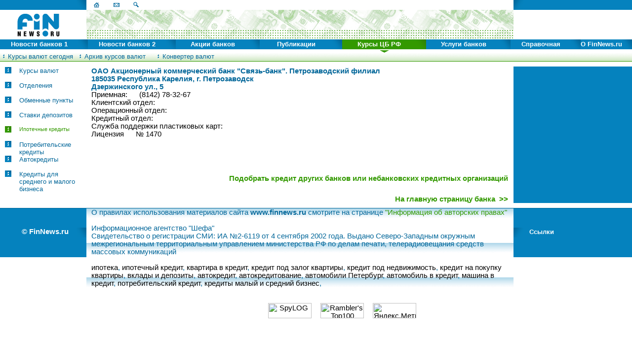

--- FILE ---
content_type: text/html
request_url: http://www.finnews.ru/cur_cred.php?idctype=1&idbnk=343
body_size: 7622
content:
<HTML>
<HEAD>
<meta http-equiv="Content-Type"	content="text/html; charset=windows-1251">
<meta http-equiv="expires"      content="Wed, 26 Feb 1997 08:21:57 GMT"> 
<link rel=stylesheet href="/inc/st.css" type="text/css">
<title>Кредиты ОАО "Связь-Банк". Петрозаводский филиал</title>
<meta http-equiv="Keyword"	content="тариф, банк, обменный, пункт, процентная, ставка, кредит, депозит, вклад, банкомат, пластиковая, банковская, кредитная, карта, Cirrus, Maestro, Eurocard/Mastercard, VISA, American Express, Diners, Western, Union, валюта, курс, рубль, доллар, евро">
<meta http-equiv="Description"	content="Процентные ставки по кредитам ОАО Акционерный коммерческий банк Связь-Банк. Петрозаводский филиал. Тариф, банк, депозит, вклад, кредит, банкомат, пластиковые, кредитные, карты, обменный пункт">
</HEAD><BODY bgColor="#FFFFFF" topmargin="0" leftmargin="0" ><script language="JavaScript">
<!-- 
// Browser
version = parseInt(navigator.appVersion);
if (navigator.appVersion.indexOf('6.')>-1) {version=5};
if (navigator.appName=='Netscape') {browser='NS'+version;}
if (navigator.appName=='Microsoft Internet Explorer') {browser='MSIE'+version;}
// Browser, end


//Open menu layers



function menuLayer(nm_pic){
  hideAll();
  imgname="im"+nm_pic;
  td1name ="td"+nm_pic;
  td2name ="co"+nm_pic;
  img2name = "ico"+nm_pic;

  document.images[imgname].src='/images/g_coner1.gif'; 
  document.all[td1name].bgColor = "#339900";
  document.all[td2name].bgColor = "#339900";
  if (document.images[img2name]) {
     document.images[img2name].src='/images/g_str.gif'; 
  }

  if (browser=='MSIE4' || browser=='MSIE5') {
    document.all['sel'+nm_pic].style.visibility="visible";
  }

  if (browser=='NS4') {
    document.layers['sel'+nm_pic].visibility = "show";
  }

  if (browser=='NS5') {
    document.getElementById('sel'+nm_pic).style.visibility = "visible";
  }


}
//End open menu layers


//Close all menu layers
function hideAll() {
  
  for(i=1;i<9;i++){
     imgname = "im"+i;
     td1name = "td"+i;
     td2name = "co"+i;
     img2name = "ico"+i;
     document.images[imgname].src='/images/b_coner1.gif'; 
     document.all[td1name].bgColor = "#0582BE";
     document.all[td2name].bgColor = "#0582BE";
     if (document.images[img2name]) {
       document.images[img2name].src='/images/b_str.gif'; 
     }
  }
  for(i=1;i<8;i++){
     if (browser=='MSIE4' || browser=='MSIE5') {
        document.all['sel'+i].style.visibility="hidden";
     }
     if (browser=='NS4') {
        document.layers['sel'+i].visibility = "hide";
     }
     if(browser=='NS5') {
        document.getElementById('sel'+i).style.visibility="hidden";
     }
  }

}
//End close all menu layers


//2nd level menu animation
function on(nm_pic){
  qwe="mk"+nm_pic;
  a_qqq="squ"+nm_pic;
  if (document.images[qwe]) {
    document.images[qwe].src='/images/g_mk.gif'; 
  }
  if (document.images[a_qqq]) {
    document.images[a_qqq].src='/images/g_box.gif'; 
  }
  if (browser=='MSIE4' || browser=='MSIE5') {
     rrr="sd"+nm_pic;
     document.all[rrr].className='men3';
  }

  if(browser=='NS5') {
     rrr="sd"+nm_pic;
     document.links[rrr].className='men3';
  }
  return true;

}

function off(nm_pic){
  qwe="mk"+nm_pic;
  a_qqq="squ"+nm_pic;
  if (document.images[qwe]) {
    document.images[qwe].src='/images/b_mk.gif'; 
  }
  if (document.images[a_qqq]) {
    document.images[a_qqq].src='/images/b_box.gif'; 
  }

  if (browser=='MSIE4' || browser=='MSIE5') {
     rrr="sd"+nm_pic;
     document.all[rrr].className='men2';
  }
  if(browser=='NS5') {
     rrr="sd"+nm_pic;
     document.links[rrr].className='men2';
  }
  return true;
}


//-->

</script>

<!--Дополнительная навигационная панель-->
<DIV id="sel1" style="z-index:10; position:absolute; visibility:hidden; top:107px; left:0px"><TABLE width="100%" cellspacing="0" cellpadding="0" border="0">     <TR><TD width="12%" align="center"><A name="sd1" class="men2" onMouseOver="on('1'); " onMouseOut="off('1'); " href="archive.php?type=1"><nobr><img id="mk1" src="images/b_mk.gif" width="9" height="11" alt="" align="top" border="0">&nbsp;По автокредитам</nobr></A></TD><TD width="12%" align="center"><A name="sd2" class="men2" onMouseOver="on('2'); " onMouseOut="off('2'); " href="archive.php?type=4"><nobr><img id="mk2" src="images/b_mk.gif" width="9" height="11" alt="" align="top" border="0">&nbsp;По вкладам</nobr></A></TD><TD width="12%" align="center"><A name="sd3" class="men2" onMouseOver="on('3'); " onMouseOut="off('3'); " href="archive.php?type=10"><nobr><img id="mk3" src="images/b_mk.gif" width="9" height="11" alt="" align="top" border="0">&nbsp;По драг.металлам</nobr></A></TD><TD width="12%" align="center"><A name="sd4" class="men2" onMouseOver="on('4'); " onMouseOut="off('4'); " href="archive.php?type=2"><nobr><img id="mk4" src="images/b_mk.gif" width="9" height="11" alt="" align="top" border="0">&nbsp;По ипотеке</nobr></A></TD><TD width="12%" align="center"><A name="sd5" class="men2" onMouseOver="on('5'); " onMouseOut="off('5'); " href="archive.php?type=5"><nobr><img id="mk5" src="images/b_mk.gif" width="9" height="11" alt="" align="top" border="0">&nbsp;По картам</nobr></A></TD><TD width="12%" align="center"><A name="sd6" class="men2" onMouseOver="on('6'); " onMouseOut="off('6'); " href="archive.php?type=6"><nobr><img id="mk6" src="images/b_mk.gif" width="9" height="11" alt="" align="top" border="0">&nbsp;По кредитам МСБ</nobr></A></TD><TD width="12%" align="center"><A name="sd7" class="men2" onMouseOver="on('7'); " onMouseOut="off('7'); " href="archive.php?type=9"><nobr><img id="mk7" src="images/b_mk.gif" width="9" height="11" alt="" align="top" border="0">&nbsp;По переводам</nobr></A></TD><TD width="12%" align="center"><A name="sd8" class="men2" onMouseOver="on('8'); " onMouseOut="off('8'); " href="archive.php?type=3"><nobr><img id="mk8" src="images/b_mk.gif" width="9" height="11" alt="" align="top" border="0">&nbsp;По потреб.кредитам</nobr></A></TD><TD width="12%" align="center"><A name="sd9" class="men2" onMouseOver="on('9'); " onMouseOut="off('9'); " href="archive.php?type=8"><nobr><img id="mk9" src="images/b_mk.gif" width="9" height="11" alt="" align="top" border="0">&nbsp;По сейфингу</nobr></A></TD>    </TR>    <TR>         <TD colspan="8"><img src="images/spacer.gif" width="615" height="1" alt="" align="top"></TD>    </TR></TABLE></DIV><DIV id="sel2" style="z-index:10; position:absolute; visibility:hidden; top:107px; left:0px"><TABLE width="100%" cellspacing="0" cellpadding="0" border="0">     <TR><TD width="12%" align="center"><A name="sd21" class="men3" onMouseOver="on('21'); " onMouseOut="off('21'); " href="archive.php?type=11"><nobr><img id="mk21" src="images/g_mk.gif" width="9" height="11" alt="" align="top" border="0">&nbsp;По офисам</nobr></A></TD><TD width="12%" align="center"><A name="sd22" class="men2" onMouseOver="on('22'); " onMouseOut="off('22'); " href="archive.php?type=17"><nobr><img id="mk22" src="images/b_mk.gif" width="9" height="11" alt="" align="top" border="0">&nbsp;По итогам</nobr></A></TD><TD width="12%" align="center"><A name="sd23" class="men2" onMouseOver="on('23'); " onMouseOut="off('23'); " href="archive.php?type=7"><nobr><img id="mk23" src="images/b_mk.gif" width="9" height="11" alt="" align="top" border="0">&nbsp;По назначениям</nobr></A></TD><TD width="12%" align="center"><A name="sd24" class="men2" onMouseOver="on('24'); " onMouseOut="off('24'); " href="archive.php?type=14"><nobr><img id="mk24" src="images/b_mk.gif" width="9" height="11" alt="" align="top" border="0">&nbsp;По рейтингам</nobr></A></TD><TD width="12%" align="center"><A name="sd25" class="men2" onMouseOver="on('25'); " onMouseOut="off('25'); " href="archive.php?type=18"><nobr><img id="mk25" src="images/b_mk.gif" width="9" height="11" alt="" align="top" border="0">&nbsp;По фальши</nobr></A></TD><TD width="12%" align="center"><A name="sd26" class="men2" onMouseOver="on('26'); " onMouseOut="off('26'); " href="archive.php?type=23"><nobr><img id="mk26" src="images/b_mk.gif" width="9" height="11" alt="" align="top" border="0">&nbsp;Пресс-релизы</nobr></A></TD><TD width="12%" align="center"><A name="sd27" class="men2" onMouseOver="on('27'); " onMouseOut="off('27'); " href="archive.php"><nobr><img id="mk27" src="images/b_mk.gif" width="9" height="11" alt="" align="top" border="0">&nbsp;Все новости</nobr></A></TD><TD width="12%" align="center"><A name="sd28" class="men2" onMouseOver="on('28'); " onMouseOut="off('28'); " href="nwssearch.php"><nobr><img id="mk28" src="images/b_mk.gif" width="9" height="11" alt="" align="top" border="0">&nbsp;Поиск новости</nobr></A></TD>    </TR>    <TR>         <TD colspan="8"><img src="images/spacer.gif" width="615" height="1" alt="" align="top"></TD>    </TR></TABLE></DIV><DIV id="sel3" style="z-index:10; position:absolute; visibility:hidden; top:107px; left:0px"><TABLE width="100%" cellspacing="0" cellpadding="0" border="0">     <TR><TD width="12%" align="center"><A name="sd30" class="men2" onMouseOver="on('30'); " onMouseOut="off('30'); " href="actions.php?type=1"><nobr><img id="mk30" src="images/b_mk.gif" width="9" height="11" alt="" align="top" border="0">&nbsp;По автокредитам</nobr></A></TD><TD width="12%" align="center"><A name="sd31" class="men2" onMouseOver="on('31'); " onMouseOut="off('31'); " href="actions.php?type=5"><nobr><img id="mk31" src="images/b_mk.gif" width="9" height="11" alt="" align="top" border="0">&nbsp;По банк.картам</nobr></A></TD><TD width="12%" align="center"><A name="sd32" class="men2" onMouseOver="on('32'); " onMouseOut="off('32'); " href="actions.php?type=4"><nobr><img id="mk32" src="images/b_mk.gif" width="9" height="11" alt="" align="top" border="0">&nbsp;По депозитам</nobr></A></TD><TD width="12%" align="center"><A name="sd33" class="men2" onMouseOver="on('33'); " onMouseOut="off('33'); " href="actions.php?type=2"><nobr><img id="mk33" src="images/b_mk.gif" width="9" height="11" alt="" align="top" border="0">&nbsp;По ипотеке</nobr></A></TD><TD width="12%" align="center"><A name="sd34" class="men2" onMouseOver="on('34'); " onMouseOut="off('34'); " href="actions.php?type=6"><nobr><img id="mk34" src="images/b_mk.gif" width="9" height="11" alt="" align="top" border="0">&nbsp;По кредитам МСБ</nobr></A></TD><TD width="12%" align="center"><A name="sd35" class="men2" onMouseOver="on('35'); " onMouseOut="off('35'); " href="actions.php?type=3"><nobr><img id="mk35" src="images/b_mk.gif" width="9" height="11" alt="" align="top" border="0">&nbsp;По потреб.кредитам</nobr></A></TD><TD width="17%" align="center">&nbsp;</TD><TD width="17%" align="center">&nbsp;</TD><TD width="17%" align="center">&nbsp;</TD>    </TR>    <TR>         <TD colspan="8"><img src="images/spacer.gif" width="615" height="1" alt="" align="top"></TD>    </TR></TABLE></DIV><DIV id="sel4" style="z-index:10; position:absolute; visibility:hidden; top:107px; left:0px"><TABLE width="100%" cellspacing="0" cellpadding="0" border="0">     <TR><TD width="12%" align="center"><A name="sd40" class="men2" onMouseOver="on('40'); " onMouseOut="off('40'); " href="analit.php?id_ntype=H"><nobr><img id="mk40" src="images/b_mk.gif" width="9" height="11" alt="" align="top" border="0">&nbsp;Макроэкономика</nobr></A></TD><TD width="12%" align="center"><A name="sd41" class="men2" onMouseOver="on('41'); " onMouseOut="off('41'); " href="analit.php?id_ntype=K"><nobr><img id="mk41" src="images/b_mk.gif" width="9" height="11" alt="" align="top" border="0">&nbsp;Общество</nobr></A></TD><TD width="12%" align="center"><A name="sd42" class="men2" onMouseOver="on('42'); " onMouseOut="off('42'); " href="analit.php?id_ntype=L"><nobr><img id="mk42" src="images/b_mk.gif" width="9" height="11" alt="" align="top" border="0">&nbsp;Степан Демура</nobr></A></TD><TD width="12%" align="center"><A name="sd43" class="men2" onMouseOver="on('43'); " onMouseOut="off('43'); " href="analit.php?id_ntype=C"><nobr><img id="mk43" src="images/b_mk.gif" width="9" height="11" alt="" align="top" border="0">&nbsp;Интервью</nobr></A></TD><TD width="12%" align="center"><A name="sd44" class="men2" onMouseOver="on('44'); " onMouseOut="off('44'); " href="analit.php?id_ntype=A"><nobr><img id="mk44" src="images/b_mk.gif" width="9" height="11" alt="" align="top" border="0">&nbsp;Банки</nobr></A></TD><TD width="12%" align="center"><A name="sd45" class="men2" onMouseOver="on('45'); " onMouseOut="off('45'); " href="analit.php?id_ntype=E"><nobr><img id="mk45" src="images/b_mk.gif" width="9" height="11" alt="" align="top" border="0">&nbsp;Инвестиции</nobr></A></TD><TD width="12%" align="center"><A name="sd46" class="men2" onMouseOver="on('46'); " onMouseOut="off('46'); " href="analit.php?id_ntype=D"><nobr><img id="mk46" src="images/b_mk.gif" width="9" height="11" alt="" align="top" border="0">&nbsp;Кредиты</nobr></A></TD><TD width="12%" align="center"><A name="sd47" class="men2" onMouseOver="on('47'); " onMouseOut="off('47'); " href="analit.php?id_ntype=B"><nobr><img id="mk47" src="images/b_mk.gif" width="9" height="11" alt="" align="top" border="0">&nbsp;Личный опыт</nobr></A></TD><TD width="12%" align="center"><A name="sd48" class="men2" onMouseOver="on('48'); " onMouseOut="off('48'); " href="analit.php?id_ntype=M"><nobr><img id="mk48" src="images/b_mk.gif" width="9" height="11" alt="" align="top" border="0">&nbsp;Рейтинг PR</nobr></A></TD>    </TR>    <TR>         <TD colspan="8"><img src="images/spacer.gif" width="615" height="1" alt="" align="top"></TD>    </TR></TABLE></DIV><DIV id="sel5" style="z-index:10; position:absolute; visibility:visible; top:107px; left:0px"><TABLE width="100%" cellspacing="0" cellpadding="0" border="0">     <TR><TD width="12%" align="center"><A name="sd50" class="men2" onMouseOver="on('50'); " onMouseOut="off('50'); " href="cbr_today.php"><nobr><img id="mk50" src="images/b_mk.gif" width="9" height="11" alt="" align="top" border="0">&nbsp;Курсы валют сегодня</nobr></A></TD><TD width="12%" align="center"><A name="sd51" class="men2" onMouseOver="on('51'); " onMouseOut="off('51'); " href="cbr_archive.php"><nobr><img id="mk51" src="images/b_mk.gif" width="9" height="11" alt="" align="top" border="0">&nbsp;Архив курсов валют</nobr></A></TD><TD width="12%" align="center"><A name="sd52" class="men2" onMouseOver="on('52'); " onMouseOut="off('52'); " href="cbr_convert.php"><nobr><img id="mk52" src="images/b_mk.gif" width="9" height="11" alt="" align="top" border="0">&nbsp;Конвертер валют</nobr></A></TD><TD width="17%" align="center">&nbsp;</TD><TD width="17%" align="center">&nbsp;</TD><TD width="17%" align="center">&nbsp;</TD><TD width="17%" align="center">&nbsp;</TD><TD width="17%" align="center">&nbsp;</TD><TD width="17%" align="center">&nbsp;</TD>    </TR>    <TR>         <TD colspan="8"><img src="images/spacer.gif" width="615" height="1" alt="" align="top"></TD>    </TR></TABLE></DIV><DIV id="sel6" style="z-index:10; position:absolute; visibility:hidden; top:107px; left:0px"><TABLE width="100%" cellspacing="0" cellpadding="0" border="0">     <TR><TD width="12%" align="center"><A name="sd60" class="men2" onMouseOver="on('60'); " onMouseOut="off('60'); " href="activity.php?id=1"><nobr><img id="mk60" src="images/b_mk.gif" width="9" height="11" alt="" align="top" border="0">&nbsp;Автокредиты</nobr></A></TD><TD width="12%" align="center"><A name="sd61" class="men2" onMouseOver="on('61'); " onMouseOut="off('61'); " href="activity.php?id=4"><nobr><img id="mk61" src="images/b_mk.gif" width="9" height="11" alt="" align="top" border="0">&nbsp;Депозиты</nobr></A></TD><TD width="12%" align="center"><A name="sd62" class="men2" onMouseOver="on('62'); " onMouseOut="off('62'); " href="activity.php?id=10"><nobr><img id="mk62" src="images/b_mk.gif" width="9" height="11" alt="" align="top" border="0">&nbsp;Драг.металлы</nobr></A></TD><TD width="12%" align="center"><A name="sd63" class="men2" onMouseOver="on('63'); " onMouseOut="off('63'); " href="activity.php?id=2"><nobr><img id="mk63" src="images/b_mk.gif" width="9" height="11" alt="" align="top" border="0">&nbsp;Ипотека</nobr></A></TD><TD width="12%" align="center"><A name="sd64" class="men2" onMouseOver="on('64'); " onMouseOut="off('64'); " href="exch.php"><nobr><img id="mk64" src="images/b_mk.gif" width="9" height="11" alt="" align="top" border="0">&nbsp;Курсы валют в банках</nobr></A></TD><TD width="12%" align="center"><A name="sd65" class="men2" onMouseOver="on('65'); " onMouseOut="off('65'); " href="activity.php?id=6"><nobr><img id="mk65" src="images/b_mk.gif" width="9" height="11" alt="" align="top" border="0">&nbsp;Кредиты МСБ</nobr></A></TD><TD width="12%" align="center"><A name="sd67" class="men2" onMouseOver="on('67'); " onMouseOut="off('67'); " href="activity.php?id=3"><nobr><img id="mk67" src="images/b_mk.gif" width="9" height="11" alt="" align="top" border="0">&nbsp;Потреб. кредиты</nobr></A></TD><TD width="17%" align="center">&nbsp;</TD><TD width="17%" align="center">&nbsp;</TD>    </TR>    <TR>         <TD colspan="8"><img src="images/spacer.gif" width="615" height="1" alt="" align="top"></TD>    </TR></TABLE></DIV><DIV id="sel7" style="z-index:10; position:absolute; visibility:hidden; top:107px; left:0px"><TABLE width="100%" cellspacing="0" cellpadding="0" border="0">     <TR><TD width="12%" align="center"><A name="sd70" class="men2" onMouseOver="on('70'); " onMouseOut="off('70'); " href="banks.php"><nobr><img id="mk70" src="images/b_mk.gif" width="9" height="11" alt="" align="top" border="0">&nbsp;Банки</nobr></A></TD><TD width="12%" align="center"><A name="sd72" class="men2" onMouseOver="on('72'); " onMouseOut="off('72'); " href="exch_punkts.php"><nobr><img id="mk72" src="images/b_mk.gif" width="9" height="11" alt="" align="top" border="0">&nbsp;Обменные пункты</nobr></A></TD><TD width="12%" align="center"><A name="sd73" class="men2" onMouseOver="on('73'); " onMouseOut="off('73'); " href="mobile.php"><nobr><img id="mk73" src="images/b_mk.gif" width="9" height="11" alt="" align="top" border="0">&nbsp;Поиск на PDA</nobr></A></TD><TD width="12%" align="center"><A name="sd74" class="men2" onMouseOver="on('74'); " onMouseOut="off('74'); " href="notbank.php"><nobr><img id="mk74" src="images/b_mk.gif" width="9" height="11" alt="" align="top" border="0">&nbsp;Небанковские кред.орг-и</nobr></A></TD><TD width="17%" align="center">&nbsp;</TD><TD width="17%" align="center">&nbsp;</TD><TD width="17%" align="center">&nbsp;</TD><TD width="17%" align="center">&nbsp;</TD><TD width="17%" align="center">&nbsp;</TD>    </TR>    <TR>         <TD colspan="8"><img src="images/spacer.gif" width="615" height="1" alt="" align="top"></TD>    </TR></TABLE></DIV><DIV id="sel8" style="z-index:10; position:absolute; visibility:hidden; top:107px; left:0px"><TABLE width="100%" cellspacing="0" cellpadding="0" border="0">     <TR><TD width="12%" align="center"><A name="sd80" class="men2" onMouseOver="on('80'); " onMouseOut="off('80'); " href="services.php"><nobr><img id="mk80" src="images/b_mk.gif" width="9" height="11" alt="" align="top" border="0">&nbsp;Сервисы</nobr></A></TD><TD width="12%" align="center"><A name="sd81" class="men2" onMouseOver="on('81'); " onMouseOut="off('81'); " href="reclama.php"><nobr><img id="mk81" src="images/b_mk.gif" width="9" height="11" alt="" align="top" border="0">&nbsp;Реклама</nobr></A></TD><TD width="12%" align="center"><A name="sd83" class="men2" onMouseOver="on('83'); " onMouseOut="off('83'); " href="vacancy.php"><nobr><img id="mk83" src="images/b_mk.gif" width="9" height="11" alt="" align="top" border="0">&nbsp;Вакансии</nobr></A></TD><TD width="12%" align="center"><A name="sd84" class="men2" onMouseOver="on('84'); " onMouseOut="off('84'); " href="photobank.php"><nobr><img id="mk84" src="images/b_mk.gif" width="9" height="11" alt="" align="top" border="0">&nbsp;Фотобанк</nobr></A></TD><TD width="12%" align="center"><A name="sd85" class="men2" onMouseOver="on('85'); " onMouseOut="off('85'); " href="bank_confidence_index.php"><nobr><img id="mk85" src="images/b_mk.gif" width="9" height="11" alt="" align="top" border="0">&nbsp;Индекс настроений</nobr></A></TD><TD width="12%" align="center"><A name="sd86" class="men2" onMouseOver="on('86'); " onMouseOut="off('86'); " href="bank_deposit_index.php"><nobr><img id="mk86" src="images/b_mk.gif" width="9" height="11" alt="" align="top" border="0">&nbsp;Индекс депозитов</nobr></A></TD><TD width="12%" align="center"><A name="sd87" class="men2" onMouseOver="on('87'); " onMouseOut="off('87'); " href="http://finnews.info/index.php"><nobr><img id="mk87" src="images/b_mk.gif" width="9" height="11" alt="" align="top" border="0">&nbsp;Форум</nobr></A></TD><TD width="17%" align="center">&nbsp;</TD><TD width="17%" align="center">&nbsp;</TD>    </TR>    <TR>         <TD colspan="8"><img src="images/spacer.gif" width="615" height="1" alt="" align="top"></TD>    </TR></TABLE></DIV><!--Конец таблицы дополнительной навигации-->
<!--Таблица с баннерами-->
<DIV style="z-index:10; position:absolute; visibility:hidden; top:25px; left:125px">
<NOINDEX><!-- begin of Top100 code -->
<script id="top100Counter" type="text/javascript" src="http://counter.rambler.ru/top100.jcn?380422"></script><noscript><img src="http://counter.rambler.ru/top100.cnt?380422" alt="" width="1" height="1" border="0"></noscript>
<!-- end of Top100 code --></NOINDEX>
</DIV>
<!--Конец таблицы с баннерами-->
<!--Основная таблица-->
    <TABLE width="100%" cellspacing="0" cellpadding="0" border="0" bgColor="#FFFFFF">
        <TR><TD width="5%" bgColor="#0582BE"><nobr><img src="images/spacer.gif" width="155" height="20" alt="" align="top"><img src="images/b_coner1.gif" width="20" height="20" alt="" align="top"></nobr></TD>
            <TD width="90%" bgColor="#FFFFFF"><nobr><A href="index.php"><img src="images/b_home.gif" width="40" height="20" alt="main page" align="top" border="0"></A><A href="about.php"><img src="images/b_mail.gif" width="40" height="20" alt="e-mail" align="top" border="0"></A><A href="search.php"><img src="images/b_search.gif" width="40" height="20" alt="search" align="top" border="0"></A><img src="images/spacer.gif" width="618" height="1" alt="" align="top"></nobr></TD>
            <TD width="5%" bgColor="#0582BE"><nobr><img src="images/b_coner2.gif" width="20" height="20" alt="" align="top"><img src="images/spacer.gif" width="100" height="20" alt="" align="top"></nobr></TD>
        </TR>
        <TR><TD align="center"><A href="index.php"><img src="images/logo60.gif" width="145" height="60" alt="Finnews.ru" align="top" border="0"></A></TD>
<!--Место для 3-х банеров 60х240-->
<TD background="images/top_fon.gif"><nobr>


</nobr></TD>
<!--Место для банера 120х60-->
            <TD><!-- <img src="images/spacer.gif" width="120" height="60" alt="" align="top"> --></TD></TR>


<!--Таблица с навигацией первого уровня-->
        <TR><TD colspan="3" bgColor="#0582BE">
                <TABLE width="100%" cellspacing="0" cellpadding="0" border="0" bgColor="#0582BE">
                       <TR>
<TD id="td1" bgColor="#0582BE" width="14%" align="center"><A onmouseover="menuLayer('1');" class="men1" href="news.php"><nobr>Новости банков 1</nobr></A></TD><TD id="co1" bgColor="#0582BE" width="1%" align="center"><img id="im1" src="images/b_coner1.gif" width="20" height="20" alt="" align="top"></TD><TD id="td2" bgColor="#0582BE" width="14%" align="center"><A onmouseover="menuLayer('2');" class="men1" href="news.php"><nobr>Новости банков 2</nobr></A></TD><TD id="co2" bgColor="#0582BE" width="1%" align="center"><img id="im2" src="images/b_coner1.gif" width="20" height="20" alt="" align="top"></TD><TD id="td3" bgColor="#0582BE" width="14%" align="center"><A onmouseover="menuLayer('3');" class="men1" href="actions.php"><nobr>Акции банков</nobr></A></TD><TD id="co3" bgColor="#0582BE" width="1%" align="center"><img id="im3" src="images/b_coner1.gif" width="20" height="20" alt="" align="top"></TD><TD id="td4" bgColor="#0582BE" width="14%" align="center"><A onmouseover="menuLayer('4');" class="men1" href="analit.php"><nobr>Публикации</nobr></A></TD><TD id="co4" bgColor="#0582BE" width="1%" align="center"><img id="im4" src="images/b_coner1.gif" width="20" height="20" alt="" align="top"></TD><TD id="td5" bgColor="#339900" width="14%" align="center"><A onmouseover="menuLayer('5');" class="men1" href="cbr.php"><nobr>Курсы ЦБ РФ</nobr></A></TD><TD id="co5" bgColor="#339900" width="1%" align="center"><img id="im5" src="images/g_coner1.gif" width="20" height="20" alt="" align="top"></TD><TD id="td6" bgColor="#0582BE" width="14%" align="center"><A onmouseover="menuLayer('6');" class="men1" href="info.php"><nobr>Услуги банков</nobr></A></TD><TD id="co6" bgColor="#0582BE" width="1%" align="center"><img id="im6" src="images/b_coner1.gif" width="20" height="20" alt="" align="top"></TD><TD id="td7" bgColor="#0582BE" width="14%" align="center"><A onmouseover="menuLayer('7');" class="men1" href="sprav.php"><nobr>Справочная</nobr></A></TD><TD id="co7" bgColor="#0582BE" width="1%" align="center"><img id="im7" src="images/b_coner1.gif" width="20" height="20" alt="" align="top"></TD><TD id="td8" bgColor="#0582BE" width="14%" align="center"><A onmouseover="menuLayer('8');" class="men1" href="about.php"><nobr>О FinNews.ru</nobr></A></TD><TD id="co8" bgColor="#0582BE" width="1%" align="center"><img id="im8" src="images/b_coner1.gif" width="20" height="20" alt="" align="top"></TD></TR>
<TR><TD colspan="2" bgColor="#FFFFFF" align="center"><img id="ico1" src="images/b_str.gif" width="19" height="7" alt="" align="top"></TD><TD colspan="2" bgColor="#FFFFFF" align="center"><img id="ico2" src="images/b_str.gif" width="19" height="7" alt="" align="top"></TD><TD colspan="2" bgColor="#FFFFFF" align="center"><img id="ico3" src="images/b_str.gif" width="19" height="7" alt="" align="top"></TD><TD colspan="2" bgColor="#FFFFFF" align="center"><img id="ico4" src="images/b_str.gif" width="19" height="7" alt="" align="top"></TD><TD colspan="2" bgColor="#FFFFFF" align="center"><img id="ico5" src="images/g_str.gif" width="19" height="7" alt="" align="top"></TD><TD colspan="2" bgColor="#FFFFFF" align="center"><img id="ico6" src="images/b_str.gif" width="19" height="7" alt="" align="top"></TD><TD colspan="2" bgColor="#FFFFFF" align="center"><img id="ico7" src="images/b_str.gif" width="19" height="7" alt="" align="top"></TD><TD colspan="2" bgColor="#FFFFFF" align="center"><img id="ico8" src="images/b_str.gif" width="19" height="7" alt="" align="top"></TD></TR>
</TABLE>

</TD></TR>
<!--Конец таблицы с навигацией первого уровня-->


        <TR><TD colspan="3" background="images/nav2.gif" class="border" style="border-width:0px 0px 1px 0px;"><img src="images/spacer.gif" width="1" height="17" alt="" align="top"></TD></TR>
        <TR><TD colspan="3" bgColor="#FFFFFF"><img src="images/spacer.gif" width="1" height="10" alt="" align="top"></TD></TR>
<!-- LEFT -->
<TD width="5%" vAlign="Top">
<!--Начало левой таблицы-->
    <TABLE width="100%" cellspacing="0" cellpadding="0" border="0" bgColor="#FFFFFF">
	<TR>
	  <TD width="1%"><img src="images/spacer.gif" width="10" height="1" alt="" align="top"></TD>
	  <TD width="19%"><img src="images/spacer.gif" width="18" height="1" alt="" align="top"></TD>
	  <TD width="80%"><img src="images/spacer.gif" width="117" height="1" alt="" align="top"></TD>
	</TR>
	<TR>
	  <TD valign="top"><img src="images/spacer.gif" width="10" height="30" alt="" align="top"></TD>
	  <TD valign="top"><img src="images/b_box.gif"  id="squ200" width="13" height="13" alt="" align="top" border="0"></TD>
	  <TD valign="top"><A href="cur_exch.php?idbnk=343" name="sd200" onMouseOver="on('200');"  onMouseOut="off('200');" class="men2"  >Курсы валют</A></TD>
	</TR>
	<TR>
	  <TD valign="top"><img src="images/spacer.gif" width="10" height="30" alt="" align="top"></TD>
	  <TD valign="top"><img src="images/b_box.gif"   id="squ205" width="13" height="13" alt="" align="top" border="0"></TD>
	  <TD valign="top"><A href="cur_branchs.php?idbnk=343"  name="sd205" onMouseOver="on('205');"  onMouseOut="off('205');" class="men2"  >Отделения</A></TD>
	</TR>
	<TR>
	  <TD valign="top"><img src="images/spacer.gif" width="10" height="30" alt="" align="top"></TD>
	  <TD valign="top"><img src="images/b_box.gif"   id="squ201" width="13" height="13" alt="" align="top" border="0"></TD>
	  <TD valign="top"><A href="cur_punkts.php?idbnk=343"  name="sd201" onMouseOver="on('201');"  onMouseOut="off('201');" class="men2"  >Обменные пункты</A></TD>
	</TR>
	<TR>
	  <TD valign="top"><img src="images/spacer.gif" width="10" height="30" alt="" align="top"></TD>
	  <TD valign="top"><img src="images/b_box.gif"   id="squ202" width="13" height="13" alt="" align="top" border="0"></TD>
	  <TD valign="top"><A href="cur_depozit.php?idbnk=343"  name="sd202" onMouseOver="on('202');"   onMouseOut="off('202');" class="men2" >Ставки депозитов</A></TD>
	</TR>
<!--
	<TR>
	  <TD valign="top"><img src="images/spacer.gif" width="10" height="30" alt="" align="top"></TD>
	  <TD valign="top"><img src="images/b_box.gif"   id="squ203" width="13" height="13" alt="" align="top" border="0"></TD>
	  <TD valign="top"><A href="cur_bmat.php?idbnk=343"  name="sd203" onMouseOver="on('203');" onMouseOut="off('203');" class="men2" >Банкоматы</A></TD>
	</TR>
-->
<!--
	<TR>
	  <TD valign="top"><img src="images/spacer.gif" width="10" height="30" alt="" align="top"></TD>
	  <TD valign="top"><img src="images/b_box.gif"   id="squ204" width="13" height="13" alt="" align="top" border="0"></TD>
	  <TD valign="top"><A href="cur_cards.php?idbnk=343"  name="sd204" onMouseOver="on('204');"  onMouseOut="off('204');" class="men2" >Тарифы на обслуживание карт</A></TD>
	</TR>
-->
	<TR>
	  <TD valign="top"><img src="images/spacer.gif" width="10" height="30" alt="" align="top"></TD>
	  <TD valign="top"><img src="images/g_box.gif"   id="squ206" width="13" height="13" alt="" align="top" border="0"></TD>
	  <TD valign="top"><A href="cur_cred.php?idctype=1&idbnk=343"  name="sd206" onMouseOver="on('206');"   class="men3" >Ипотечные кредиты</A></TD>
	</TR>
	<TR>
	  <TD valign="top"><img src="images/spacer.gif" width="10" height="30" alt="" align="top"></TD>
	  <TD valign="top"><img src="images/b_box.gif"   id="squ207" width="13" height="13" alt="" align="top" border="0"></TD>
	  <TD valign="top"><A href="cur_cred.php?idctype=2&idbnk=343"  name="sd207" onMouseOver="on('207');"  onMouseOut="off('207');" class="men2" >Потребительские кредиты</A></TD>
	</TR>
	<TR>
	  <TD valign="top"><img src="images/spacer.gif" width="10" height="30" alt="" align="top"></TD>
	  <TD valign="top"><img src="images/b_box.gif"   id="squ208" width="13" height="13" alt="" align="top" border="0"></TD>
	  <TD valign="top"><A href="cur_cred.php?idctype=3&idbnk=343"  name="sd208" onMouseOver="on('208');"  onMouseOut="off('208');" class="men2" >Автокредиты</A></TD>
	</TR>
	<TR>
	  <TD valign="top"><img src="images/spacer.gif" width="10" height="30" alt="" align="top"></TD>
	  <TD valign="top"><img src="images/b_box.gif"   id="squ209" width="13" height="13" alt="" align="top" border="0"></TD>
	  <TD valign="top"><A href="cur_cred.php?idctype=5&idbnk=343"  name="sd209" onMouseOver="on('209');"  onMouseOut="off('209');" class="men2" >Кредиты для среднего и малого бизнеса</A></TD>
	</TR>

    </TABLE>
<!--Конец левой таблицы-->
</TD>
<!-- /LEFT -->
<TD valign="top">
<SCRIPT language=JavaScript title="check">
function CheckAll(Element,Name){
if(document.getElementById) {
	thisCheckBoxes = Element.parentNode.parentNode.parentNode.getElementsByTagName('input');
	for (i = 0; i < thisCheckBoxes.length; i++){
		if (thisCheckBoxes[i].name == Name){
			thisCheckBoxes[i].checked = Element.checked;
			Colorize(document.getElementById(thisCheckBoxes[i].id.replace('cb','tr')), thisCheckBoxes[i]);
		}
	}
	}
}

function Colorize(Element, CBElement){
if(document.getElementById) {
	if(Element && CBElement){
		Element.className = ( CBElement.checked ? 'selected' : 'default' );
	}
}
}

</SCRIPT>


<TABLE width="100%" cellspacing="0" cellpadding="0" border="0">
<TR>
  <TD width="1%"><img src="images/spacer.gif" width="10" height="1" alt="" align="top"></TD>
  <TD width="97%"><img src="images/spacer.gif" width="1" height="1" alt="" align="top"></TD>
  <TD width="1%"><img src="images/spacer.gif" width="10" height="1" alt="" align="top"></TD>
</TR>
<TR>
  <TD>&nbsp;</TD>
  <TD><font class="btl">ОАО Акционерный коммерческий банк "Связь-банк". Петрозаводский филиал<br>185035 Республика Карелия, г. Петрозаводск<br>Дзержинского ул., 5</font><br>Приемная: &nbsp;&nbsp;&nbsp;&nbsp;&nbsp;(8142) 78-32-67<br>Клиентский отдел: &nbsp;&nbsp;&nbsp;&nbsp;&nbsp;<br>Операционный отдел: &nbsp;&nbsp;&nbsp;&nbsp;&nbsp;<br>Кредитный отдел: &nbsp;&nbsp;&nbsp;&nbsp;&nbsp;<br>Служба поддержки пластиковых карт: &nbsp;&nbsp;&nbsp;&nbsp;&nbsp;<br>Лицензия &nbsp;&nbsp;&nbsp;&nbsp;&nbsp;№ 1470<br><br><br><br><br>
  </TD>
  <TD>&nbsp;</TD>
</TR>
<TR>
  <TD colspan="3"><img src="images/spacer.gif" width="1" height="10" alt="" align="top"></TD>
</TR>
<TR>
  <TD align="right" colspan="2"><a href="credit.php?id_ctype=0#s"><font class="gtl">Подобрать кредит других банков или небанковских кредитных организаций</font></a></TD>
  <TD>&nbsp;</TD>
</TR>
<TR>
  <TD colspan="3"><img src="images/spacer.gif" width="1" height="10" alt="" align="top"></TD>
</TR>
<TR>
  <TD>&nbsp;</TD>
  <TD align="right"><br><A href="cur_bank.php?idbnk=343" style="color:#339900"><b>На главную страницу банка&nbsp;&nbsp;>></b></A></TD>
  <TD>&nbsp;</TD>
</TABLE>
</TD>
<!--Правая часть-->
            <TD valign="top" bgColor="#0582BE">
               <TABLE width="100%" cellspacing="0" cellpadding="0" border="0" bgColor="#0582BE">
		         <TR><TD align="center">
<!-- Здесь был Adfox-->


<!-- Здесь был Adfox-->


<img src="images/spacer.gif" width="240" height="1" alt="" align="top">
<br>

<!-- Яндекс.Директ -->
<!-- Yandex.RTB R-A-21503-1 -->
<div id="yandex_rtb_R-A-21503-1"></div>
<script type="text/javascript">
    (function(w, d, n, s, t) {
        w[n] = w[n] || [];
        w[n].push(function() {
            Ya.Context.AdvManager.render({
                blockId: "R-A-21503-1",
                renderTo: "yandex_rtb_R-A-21503-1",
                async: true
            });
        });
        t = d.getElementsByTagName("script")[0];
        s = d.createElement("script");
        s.type = "text/javascript";
        s.src = "//an.yandex.ru/system/context.js";
        s.async = true;
        t.parentNode.insertBefore(s, t);
    })(this, this.document, "yandexContextAsyncCallbacks");
</script>

</TD></TR>
               </TABLE>
            </TD>
<!--Конец правой части-->
        </TR>
        <TR><TD colspan="3" bgColor="#FFFFFF"><img src="images/spacer.gif" width="1" height="10" alt="" align="top"></TD></TR>
        <TR><TD bgColor="#0582BE" align="right" class="border" style="border-width:1px 0px 0px 0px; border-color:#006699"><nobr><font class="tl">&copy;&nbsp;FinNews.ru&nbsp;&nbsp;&nbsp;&nbsp;</font><img src="images/b_coner1.gif" width="20" height="20" alt="" align="top"></nobr></TD>
            <TD background="images/bot.gif" rowspan="2" valign="top"  class="border" style="border-width:1px 0px 0px 0px; border-color:#006699"><DIV style="padding-left: 10; padding-right: 10"><font color="#006699"> О правилах использования материалов сайта <b>www.finnews.ru</b> смотрите на странице <a href="http://www.finnews.ru/disclamer.php" title="Информация об авторских правах" target="new" class="green">"Информация об авторских правах"</a> <br><br>

Информационное агентство "Шефа"
<br>
Свидетельство о регистрации СМИ: ИА №2-6119 от 4 сентября 2002 года. Выдано Северо-Западным окружным межрегиональным территориальным управлением министерства РФ по делам печати, телерадиовещания средств массовых коммуникаций
<br><br>

<a href=" http://www.finnews.ru/activity.php?id=2" title="ипотека">ипотека</a>, <a href=" http://www.finnews.ru/activity.php?id=2" title="ипотечный кредит">ипотечный кредит</a>, <a href=" http://www.finnews.ru/activity.php?id=2" title="квартира в кредит">квартира в кредит</a>, <a href=" http://www.finnews.ru/activity.php?id=2" title="кредит под залог квартиры">кредит под залог квартиры</a>, <a href=" http://www.finnews.ru/activity.php?id=2" title="кредит под недвижимость">кредит под недвижимость</a>, <a href=" http://www.finnews.ru/activity.php?id=2" title="кредит на покупку квартиры" >кредит на покупку квартиры</a>, 

<a href=" http://www.finnews.ru/activity.php?id=4" title="Вклады, депозиты">вклады и депозиты</a>, 

<a href=" http://www.finnews.ru/activity.php?id=1" title="автокредит">автокредит</a>, <a href=" http://www.finnews.ru/activity.php?id=1" title="автокредитование">автокредитование</a>, <a href=" http://www.finnews.ru/activity.php?id=1" title="автомобили Петербург">автомобили Петербург</a>, <a href=" http://www.finnews.ru/activity.php?id=1" title="автомобиль в кредит">автомобиль в кредит</a>, <a href=" http://www.finnews.ru/activity.php?id=1" title="машина в кредит">машина в кредит</a>,

<a href=" http://www.finnews.ru/activity.php?id=3" title="потребительский кредит">потребительский кредит</a>,

<a href=" http://www.finnews.ru/activity.php?id=6" title="кредиты малый и средний бизнес">кредиты малый и средний бизнес</a>,



<br><br>

            </font></DIV></TD>
            <TD bgColor="#0582BE"  class="border" style="border-width:1px 0px 0px 0px; border-color:#006699"><img src="images/b_coner2.gif" width="20" height="20" alt="" align="top">&nbsp;&nbsp;&nbsp;<a class="men1" href="lnews.php">Ссылки</a></TD>
        </TR>
        <TR><TD bgColor="#FFFFFF">&nbsp;</TD>
            <TD bgColor="#FFFFFF">&nbsp;</TD>
        </TR>
        <TR><TD align=center colspan=3>
        </TD>
        <TR><TD bgColor="#FFFFFF">&nbsp;</TD>
            <TD bgColor="#FFFFFF">&nbsp;</TD>
        </TR>
        <TR><TD align=center colspan=3><NOINDEX>
<!--LiveInternet counter--><script type="text/javascript">
<!--
document.write("<a href='http://www.liveinternet.ru/click' "+
"target=_blank><img src='http://counter.yadro.ru/hit?t16.1;r"+
escape(document.referrer)+((typeof(screen)=="undefined")?"":
";s"+screen.width+"*"+screen.height+"*"+(screen.colorDepth?
screen.colorDepth:screen.pixelDepth))+";u"+escape(document.URL)+
";h"+escape(document.title.substring(0,80))+";"+Math.random()+
"' alt='' title='LiveInternet: показано число просмотров за 24"+
" часа, посетителей за 24 часа и за сегодня' "+
"border=0 width=88 height=31><\/a>")//--></script><!--/LiveInternet-->
<img src="images/spacer.gif" width="10" height="1" alt="" align="top">
<!-- SpyLOG f:0211 -->
<script language="javascript"><!--
Mu="u4039.72.spylog.com";Md=document;Mnv=navigator;Mp=1;
Mn=(Mnv.appName.substring(0,2)=="Mi")?0:1;Mrn=Math.random();
Mt=(new Date()).getTimezoneOffset();
Mz="p="+Mp+"&rn="+Mrn+"&t="+Mt;
My="";
My+="<a href='http://"+Mu+"/cnt?cid=403972&f=3&p="+Mp+"&rn="+Mrn+"' target='_blank'>";
My+="<img src='http://"+Mu+"/cnt?cid=403972&"+Mz+"&r="+escape(Md.referrer)+"&pg="+escape(window.location.href)+"' border=0 width=88 height=31 alt='SpyLOG'>";
My+="</a>";Md.write(My);//--></script><noscript>
<a href="http://u4039.72.spylog.com/cnt?cid=403972&f=3&p=1" target="_blank">
<img src="http://u4039.72.spylog.com/cnt?cid=403972&p=1" alt='SpyLOG' border='0' width=88 height=31 >
</a></noscript>
<!-- SpyLOG -->
<img src="images/spacer.gif" width="10" height="1" alt="" align="top">
<!-- begin of Top100 logo -->
<a href="http://top100.rambler.ru/home?id=380422"><img src="http://top100-images.rambler.ru/top100/banner-88x31-rambler-green2.gif" alt="Rambler's Top100" width="88" height="31" border="0" /></a>
<!-- end of Top100 logo -->
<img src="images/spacer.gif" width="10" height="1" alt="" align="top">
<!-- Yandex.Metrika informer -->
<a href="http://metrika.yandex.ru/stat/?id=6742003&amp;from=informer";
target="_blank" rel="nofollow"><img 
src="//bs.yandex.ru/informer/6742003/3_0_9FE7FFFF_7FC7FFFF_0_pageviews"
style="width:88px; height:31px; border:0;" alt="Яндекс.Метрика" 
title="Яндекс.Метрика: данные за сегодня (просмотры, визиты и уникальные 
посетители)" /></a>
<!-- /Yandex.Metrika informer -->

<!-- Yandex.Metrika counter -->
<div style="display:none;"><script type="text/javascript">
(function(w, c) {
    (w[c] = w[c] || []).push(function() {
        try {
            w.yaCounter6742003 = new Ya.Metrika({id:6742003,
                    clickmap:true,
                    trackLinks:true,
                    accurateTrackBounce:true});
        }
        catch(e) { }
    });
})(window, 'yandex_metrika_callbacks');
</script></div>
<script src="//mc.yandex.ru/metrika/watch.js" type="text/javascript" 
defer="defer"></script>
<noscript><div><img src="//mc.yandex.ru/watch/6742003" 
style="position:absolute; left:-9999px;" alt="" /></div></noscript>
<!-- /Yandex.Metrika counter -->

</NOINDEX>

<br><br>


</TD></TR>
    </TABLE>
<!--Конец основной таблицы-->
</BODY>
</HTML>
